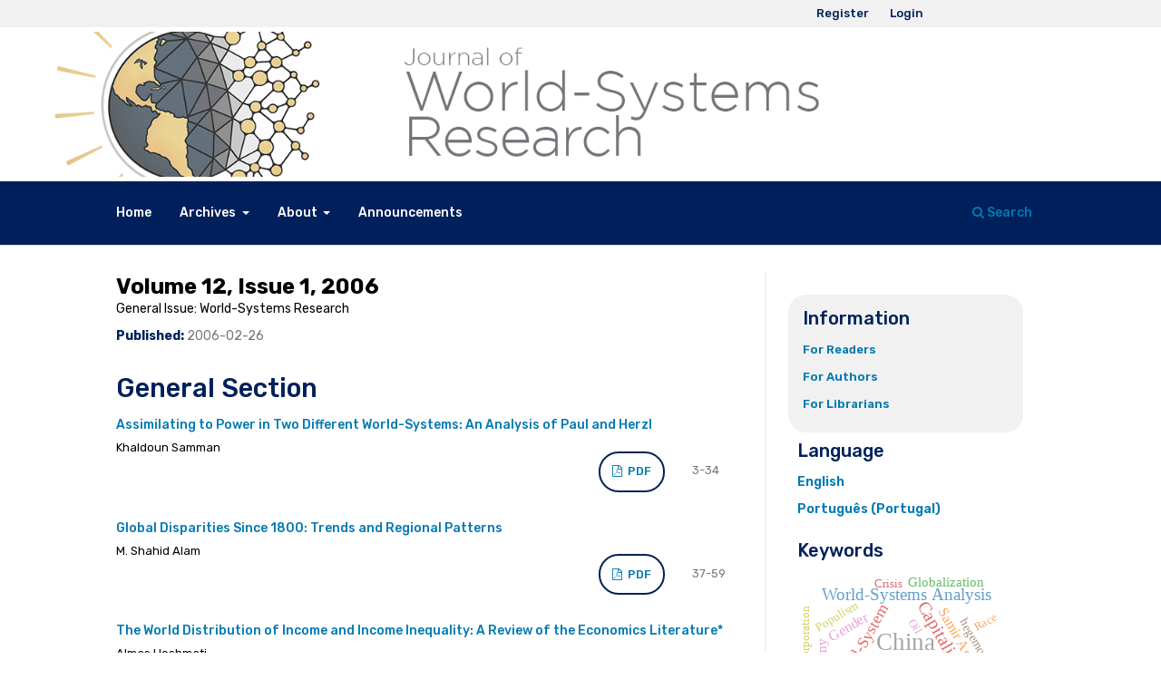

--- FILE ---
content_type: text/html; charset=utf-8
request_url: https://jwsr.pitt.edu/ojs/jwsr/issue/view/50
body_size: 22252
content:
<!DOCTYPE html>
<html lang="en-US" xml:lang="en-US">
<head>
	<meta charset="utf-8">
	<meta name="viewport" content="width=device-width, initial-scale=1.0">
	<title>
		Volume 12, Issue 1, 2006
							| Journal of World-Systems Research
			</title>

	
<meta name="generator" content="Open Journal Systems 3.3.0.13">
<link rel="alternate" type="application/atom+xml" href="https://jwsr.pitt.edu/ojs/jwsr/gateway/plugin/WebFeedGatewayPlugin/atom">
<link rel="alternate" type="application/rdf+xml" href="https://jwsr.pitt.edu/ojs/jwsr/gateway/plugin/WebFeedGatewayPlugin/rss">
<link rel="alternate" type="application/rss+xml" href="https://jwsr.pitt.edu/ojs/jwsr/gateway/plugin/WebFeedGatewayPlugin/rss2">
	<link rel="stylesheet" href="https://jwsr.pitt.edu/ojs/jwsr/$$$call$$$/page/page/css?name=stylesheet" type="text/css" /><link rel="stylesheet" href="https://jwsr.pitt.edu/ojs/jwsr/$$$call$$$/page/page/css?name=font" type="text/css" /><link rel="stylesheet" href="https://jwsr.pitt.edu/ojs/lib/pkp/styles/fontawesome/fontawesome.css?v=3.3.0.13" type="text/css" /><link rel="stylesheet" href="https://jwsr.pitt.edu/ojs/public/journals/1/styleSheet.css?d=2022-08-25+09%3A16%3A45" type="text/css" /><link rel="stylesheet" href="https://jwsr.pitt.edu/ojs/public/site/styleSheet.css?v=3.3.0.13" type="text/css" />
</head>
<body class="pkp_page_issue pkp_op_view has_site_logo" dir="ltr">

	<div class="pkp_structure_page">

				<header class="pkp_structure_head" id="headerNavigationContainer" role="banner">
						 <nav class="cmp_skip_to_content" aria-label="Jump to content links">
	<a href="#pkp_content_main">Skip to main content</a>
	<a href="#siteNav">Skip to main navigation menu</a>
		<a href="#pkp_content_footer">Skip to site footer</a>
</nav>

			<div class="pkp_head_wrapper">

				<div class="pkp_site_name_wrapper">
					<button class="pkp_site_nav_toggle">
						<span>Open Menu</span>
					</button>
										<div class="pkp_site_name">
																<a href="						https://jwsr.pitt.edu/ojs/jwsr/index
					" class="is_img">
							<img src="https://jwsr.pitt.edu/ojs/public/journals/1/pageHeaderLogoImage_en_US.png" width="1160" height="200" alt="Journal of World-Systems Research" />
						</a>
										</div>
				</div>

				
				<nav class="pkp_site_nav_menu" aria-label="Site Navigation">
					<a id="siteNav"></a>
					<div class="pkp_navigation_primary_row">
						<div class="pkp_navigation_primary_wrapper">
																				<ul id="navigationPrimary" class="pkp_navigation_primary pkp_nav_list">
								<li class="">
				<a href="https://jwsr.pitt.edu">
					Home
				</a>
							</li>
								<li class="">
				<a href="https://jwsr.pitt.edu/ojs/jwsr/issue/archive">
					Archives
				</a>
									<ul>
																					<li class="">
									<a href="https://jwsr.pitt.edu/ojs/jwsr/issue/archive">
										Journal of World-Systems Research
									</a>
								</li>
																												<li class="">
									<a href="https://jwsr.pitt.edu/ojs/jwhi/index">
										Journal of World-Historical Information
									</a>
								</li>
																		</ul>
							</li>
								<li class="">
				<a href="https://jwsr.pitt.edu/ojs/jwsr/about">
					About
				</a>
									<ul>
																					<li class="">
									<a href="https://jwsr.pitt.edu/ojs/jwsr/about">
										About the Journal
									</a>
								</li>
																												<li class="">
									<a href="https://jwsr.pitt.edu/ojs/jwsr/about/submissions">
										Submissions
									</a>
								</li>
																												<li class="">
									<a href="https://jwsr.pitt.edu/ojs/jwsr/about/editorialTeam">
										Editorial Team
									</a>
								</li>
																												<li class="">
									<a href="https://jwsr.pitt.edu/ojs/jwsr/about/privacy">
										Privacy Statement
									</a>
								</li>
																												<li class="">
									<a href="https://jwsr.pitt.edu/ojs/jwsr/about/contact">
										Contact
									</a>
								</li>
																		</ul>
							</li>
								<li class="">
				<a href="https://jwsr.pitt.edu/ojs/jwsr/announcement">
					Announcements
				</a>
							</li>
			</ul>

				

																						<div class="pkp_navigation_search_wrapper">
									<a href="https://jwsr.pitt.edu/ojs/index/search" class="pkp_search pkp_search_desktop">
										<span class="fa fa-search" aria-hidden="true"></span>
										Search
									</a>
								</div>
													</div>
					</div>
					<div class="pkp_navigation_user_wrapper" id="navigationUserWrapper">
							<ul id="navigationUser" class="pkp_navigation_user pkp_nav_list">
								<li class="profile">
				<a href="https://jwsr.pitt.edu/ojs/jwsr/user/register">
					Register
				</a>
							</li>
								<li class="profile">
				<a href="https://jwsr.pitt.edu/ojs/jwsr/login">
					Login
				</a>
							</li>
										</ul>

					</div>
				</nav>
			</div><!-- .pkp_head_wrapper -->
		</header><!-- .pkp_structure_head -->

						<div class="pkp_structure_content has_sidebar">
			<div class="pkp_structure_main" role="main">
				<a id="pkp_content_main"></a>

<div class="page page_issue">

				<nav class="cmp_breadcrumbs" role="navigation" aria-label="You are here:">
	<ol>
		<li>
			<a href="https://jwsr.pitt.edu/ojs/jwsr/index">
				Home
			</a>
			<span class="separator">/</span>
		</li>
		<li>
			<a href="https://jwsr.pitt.edu/ojs/jwsr/issue/archive">
				Archives
			</a>
			<span class="separator">/</span>
		</li>
		<li class="current" aria-current="page">
			<span aria-current="page">
									Volume 12, Issue 1, 2006
							</span>
		</li>
	</ol>
</nav>
		<h1>
			Volume 12, Issue 1, 2006
		</h1>
			<div class="obj_issue_toc">

		
		<div class="heading">

						
							<div class="description">
				General Issue: World-Systems Research
			</div>
		
												
							<div class="published">
				<span class="label">
					Published:
				</span>
				<span class="value">
					2006-02-26
				</span>
			</div>
			</div>

		
		<div class="sections">
			<div class="section">
									<h2>
					General Section
				</h2>
						<ul class="cmp_article_list articles">
									<li>
						
	
<div class="obj_article_summary">
	
	<h3 class="title">
		<a id="article-382" href="https://jwsr.pitt.edu/ojs/jwsr/article/view/382">
			Assimilating to Power in Two Different World-Systems: An Analysis of Paul and Herzl
					</a>
	</h3>

		<div class="meta">
				<div class="authors">
			Khaldoun Samman
		</div>
		
							<div class="pages">
				3-34
			</div>
		
		
	</div>
	
			<ul class="galleys_links">
																									<li>
																										
	
							

<a class="obj_galley_link pdf" href="https://jwsr.pitt.edu/ojs/jwsr/article/view/382/394" aria-labelledby=article-382>

		
	PDF

	</a>
				</li>
					</ul>
	
	
</div>
					</li>
									<li>
						
	
<div class="obj_article_summary">
	
	<h3 class="title">
		<a id="article-381" href="https://jwsr.pitt.edu/ojs/jwsr/article/view/381">
			Global Disparities Since 1800: Trends and Regional Patterns
					</a>
	</h3>

		<div class="meta">
				<div class="authors">
			M. Shahid Alam
		</div>
		
							<div class="pages">
				37-59
			</div>
		
		
	</div>
	
			<ul class="galleys_links">
																									<li>
																										
	
							

<a class="obj_galley_link pdf" href="https://jwsr.pitt.edu/ojs/jwsr/article/view/381/393" aria-labelledby=article-381>

		
	PDF

	</a>
				</li>
					</ul>
	
	
</div>
					</li>
									<li>
						
	
<div class="obj_article_summary">
	
	<h3 class="title">
		<a id="article-372" href="https://jwsr.pitt.edu/ojs/jwsr/article/view/372">
			The World Distribution of Income and Income Inequality: A Review of the Economics Literature*
					</a>
	</h3>

		<div class="meta">
				<div class="authors">
			Almas Heshmati
		</div>
		
							<div class="pages">
				61-107
			</div>
		
		
	</div>
	
			<ul class="galleys_links">
																									<li>
																										
	
							

<a class="obj_galley_link pdf" href="https://jwsr.pitt.edu/ojs/jwsr/article/view/372/384" aria-labelledby=article-372>

		
	PDF

	</a>
				</li>
					</ul>
	
	
</div>
					</li>
									<li>
						
	
<div class="obj_article_summary">
	
	<h3 class="title">
		<a id="article-373" href="https://jwsr.pitt.edu/ojs/jwsr/article/view/373">
			The Interplay between Social and Environmental Degradation in the Development of the International Political Economy*
					</a>
	</h3>

		<div class="meta">
				<div class="authors">
			Robert Biel
		</div>
		
							<div class="pages">
				109-147
			</div>
		
		
	</div>
	
			<ul class="galleys_links">
																									<li>
																										
	
							

<a class="obj_galley_link pdf" href="https://jwsr.pitt.edu/ojs/jwsr/article/view/373/385" aria-labelledby=article-373>

		
	PDF

	</a>
				</li>
					</ul>
	
	
</div>
					</li>
									<li>
						
	
<div class="obj_article_summary">
	
	<h3 class="title">
		<a id="article-374" href="https://jwsr.pitt.edu/ojs/jwsr/article/view/374">
			The Effect of Economic and Cultural Globalization on Anti-U.S. Transnational Terrorism 1971?2000*
					</a>
	</h3>

		<div class="meta">
				<div class="authors">
			Omar Lizardo
		</div>
		
							<div class="pages">
				149-186
			</div>
		
		
	</div>
	
			<ul class="galleys_links">
																									<li>
																										
	
							

<a class="obj_galley_link pdf" href="https://jwsr.pitt.edu/ojs/jwsr/article/view/374/386" aria-labelledby=article-374>

		
	PDF

	</a>
				</li>
					</ul>
	
	
</div>
					</li>
									<li>
						
	
<div class="obj_article_summary">
	
	<h3 class="title">
		<a id="article-380" href="https://jwsr.pitt.edu/ojs/jwsr/article/view/380">
			Globalization, Development and Ordinary Cities: A Review Essay
					</a>
	</h3>

		<div class="meta">
				<div class="authors">
			James C.  Fraser
		</div>
		
							<div class="pages">
				189-197
			</div>
		
		
	</div>
	
			<ul class="galleys_links">
																									<li>
																										
	
							

<a class="obj_galley_link pdf" href="https://jwsr.pitt.edu/ojs/jwsr/article/view/380/392" aria-labelledby=article-380>

		
	PDF

	</a>
				</li>
					</ul>
	
	
</div>
					</li>
									<li>
						
	
<div class="obj_article_summary">
	
	<h3 class="title">
		<a id="article-377" href="https://jwsr.pitt.edu/ojs/jwsr/article/view/377">
			Review of "The Ends of Globalization," by Mohammed Bamyeh
					</a>
	</h3>

		<div class="meta">
				<div class="authors">
			Bruce Podobnik
		</div>
		
							<div class="pages">
				200-202
			</div>
		
		
	</div>
	
			<ul class="galleys_links">
																									<li>
																										
	
							

<a class="obj_galley_link pdf" href="https://jwsr.pitt.edu/ojs/jwsr/article/view/377/389" aria-labelledby=article-377>

		
	PDF

	</a>
				</li>
					</ul>
	
	
</div>
					</li>
									<li>
						
	
<div class="obj_article_summary">
	
	<h3 class="title">
		<a id="article-378" href="https://jwsr.pitt.edu/ojs/jwsr/article/view/378">
			Review of "Sovereign Bodies: Citizens, Migrants and States in the Postcolonial World," by Blom, Hansen, and Finn Stepputat, eds.  
					</a>
	</h3>

		<div class="meta">
				<div class="authors">
			Omar Lizardo
		</div>
		
							<div class="pages">
				202-207
			</div>
		
		
	</div>
	
			<ul class="galleys_links">
																									<li>
																										
	
							

<a class="obj_galley_link pdf" href="https://jwsr.pitt.edu/ojs/jwsr/article/view/378/390" aria-labelledby=article-378>

		
	PDF

	</a>
				</li>
					</ul>
	
	
</div>
					</li>
									<li>
						
	
<div class="obj_article_summary">
	
	<h3 class="title">
		<a id="article-379" href="https://jwsr.pitt.edu/ojs/jwsr/article/view/379">
			Review of "Alliance and Con? ict: Th e World System of the Iñupiaq Eskimos," by Ernest S. Burch Jr.
					</a>
	</h3>

		<div class="meta">
				<div class="authors">
			Jon D. Carlson
		</div>
		
							<div class="pages">
				207-211
			</div>
		
		
	</div>
	
			<ul class="galleys_links">
																									<li>
																										
	
							

<a class="obj_galley_link pdf" href="https://jwsr.pitt.edu/ojs/jwsr/article/view/379/391" aria-labelledby=article-379>

		
	PDF

	</a>
				</li>
					</ul>
	
	
</div>
					</li>
									<li>
						
	
<div class="obj_article_summary">
	
	<h3 class="title">
		<a id="article-376" href="https://jwsr.pitt.edu/ojs/jwsr/article/view/376">
			Review of "The Historical Evolution of World-Systems," by Chase-Dunn, Christopher, and E. N. Anderson, eds.
					</a>
	</h3>

		<div class="meta">
				<div class="authors">
			Thomas D. Hall
		</div>
		
							<div class="pages">
				211-214
			</div>
		
		
	</div>
	
			<ul class="galleys_links">
																									<li>
																										
	
							

<a class="obj_galley_link pdf" href="https://jwsr.pitt.edu/ojs/jwsr/article/view/376/388" aria-labelledby=article-376>

		
	PDF

	</a>
				</li>
					</ul>
	
	
</div>
					</li>
									<li>
						
	
<div class="obj_article_summary">
	
	<h3 class="title">
		<a id="article-375" href="https://jwsr.pitt.edu/ojs/jwsr/article/view/375">
			Review of "The Real Price of War: How You Pay for the War on Terror," by Joshua S. Goldstein
					</a>
	</h3>

		<div class="meta">
				<div class="authors">
			Emanuel Gregory Boussios
		</div>
		
							<div class="pages">
				214-216
			</div>
		
		
	</div>
	
			<ul class="galleys_links">
																									<li>
																										
	
							

<a class="obj_galley_link pdf" href="https://jwsr.pitt.edu/ojs/jwsr/article/view/375/387" aria-labelledby=article-375>

		
	PDF

	</a>
				</li>
					</ul>
	
	
</div>
					</li>
							</ul>
				</div>
		</div><!-- .sections -->
</div>
	</div>

	</div><!-- pkp_structure_main -->

									<div class="pkp_structure_sidebar left" role="complementary" aria-label="Sidebar">
				 
<div class="pkp_block block_information">
	<h2 class="title">Information</h2>
	<div class="content">
		<ul>
							<li>
					<a href="https://jwsr.pitt.edu/ojs/jwsr/information/readers">
						For Readers
					</a>
				</li>
										<li>
					<a href="https://jwsr.pitt.edu/ojs/jwsr/information/authors">
						For Authors
					</a>
				</li>
										<li>
					<a href="https://jwsr.pitt.edu/ojs/jwsr/information/librarians">
						For Librarians
					</a>
				</li>
					</ul>
	</div>
</div>
<div class="pkp_block block_language">
	<h2 class="title">
		Language
	</h2>

	<div class="content">
		<ul>
							<li class="locale_en_US current" lang="en-US">
					<a href="https://jwsr.pitt.edu/ojs/jwsr/user/setLocale/en_US?source=%2Fojs%2Fjwsr%2Fissue%2Fview%2F50">
						English
					</a>
				</li>
							<li class="locale_pt_PT" lang="pt-PT">
					<a href="https://jwsr.pitt.edu/ojs/jwsr/user/setLocale/pt_PT?source=%2Fojs%2Fjwsr%2Fissue%2Fview%2F50">
						Português (Portugal)
					</a>
				</li>
					</ul>
	</div>
</div><!-- .block_language -->
<div class="pkp_block block_Keywordcloud">
	<span class="title">Keywords</span>
	<div class="content" id='wordcloud'></div>

	<script>
	function randomColor() {
		var cores = ['#1f77b4', '#ff7f0e', '#2ca02c', '#d62728', '#9467bd', '#8c564b', '#e377c2', '#7f7f7f', '#bcbd22', '#17becf'];
		return cores[Math.floor(Math.random()*cores.length)];
	}

	document.addEventListener("DOMContentLoaded", function() {
		var keywords = [{"text":"China","size":14},{"text":"Capitalism","size":9},{"text":"World-Systems Analysis","size":8},{"text":"Climate Change","size":8},{"text":"Anthropocene","size":8},{"text":"World-System","size":7},{"text":"World-Systems Theory","size":7},{"text":"world-systems","size":7},{"text":"World-Ecology","size":7},{"text":"Gender","size":6},{"text":"Samir Amin","size":6},{"text":"capitalism","size":6},{"text":"Periphery","size":5},{"text":"Hegemony","size":5},{"text":"Globalization","size":5},{"text":"World Social Forum","size":5},{"text":"World-Systems","size":5},{"text":"Global Capitalism","size":4},{"text":"hegemony","size":4},{"text":"Social Movements","size":4},{"text":"Populism","size":4},{"text":"Environment","size":4},{"text":"neoliberalism","size":4},{"text":"Venezuela","size":4},{"text":"Ecologically Unequal Exchange","size":4},{"text":"Mediterranean","size":4},{"text":"Capitalocene","size":4},{"text":"Colonialism","size":3},{"text":"Dependency Theory","size":3},{"text":"Oil","size":3},{"text":"Development","size":3},{"text":"War on Drugs","size":3},{"text":"world-systems theory","size":3},{"text":"climate change","size":3},{"text":"Incorporation","size":3},{"text":"Political Economy","size":3},{"text":"Hegemonic Rivalry","size":3},{"text":"Marxism","size":3},{"text":"Class Struggle","size":3},{"text":"Bolivia","size":3},{"text":"Imperialism","size":3},{"text":"Race","size":3},{"text":"Inequality","size":3},{"text":"Transnational Capitalist Class","size":3},{"text":"Geoculture","size":3},{"text":"Transnational Social Movements","size":3},{"text":"Governance","size":3},{"text":"Historical Sociology","size":3},{"text":"Crisis","size":3},{"text":"Latin America","size":3}];
		var totalWeight = 0;
		var width = 300;
		var height = 200;
		var transitionDuration = 200;	
		var length_keywords = keywords.length;
		var layout = d3.layout.cloud();

		layout.size([width, height])
			.words(keywords)
			.fontSize(function(d)
			{
				return fontSize(+d.size);
			})
			.on('end', draw);
		
		var svg = d3.select("#wordcloud").append("svg")
			.attr("viewBox", "0 0 " + width + " " + height)	
			.attr("width", '100%');		
		
		function update() {
			var words = layout.words();
			fontSize = d3.scaleLinear().range([16, 34]);
			if (words.length) {
				fontSize.domain([+words[words.length - 1].size || 1, +words[0].size]);
			}
		}
		
		keywords.forEach(function(item,index){totalWeight += item.size;});

		update();

		function draw(words, bounds) {
			var w = layout.size()[0],
                h = layout.size()[1];

			scaling = bounds
                ? Math.min(
                      w / Math.abs(bounds[1].x - w / 2),
                      w / Math.abs(bounds[0].x - w / 2),
                      h / Math.abs(bounds[1].y - h / 2),
                      h / Math.abs(bounds[0].y - h / 2),
                  ) / 2
                : 1;

			svg
			.append("g")
			.attr(
                "transform",
                "translate(" + [w >> 1, h >> 1] + ")scale(" + scaling + ")",
            )
			.selectAll("text")
				.data(words)
			.enter().append("text")
				.style("font-size", function(d) { return d.size + "px"; })
				.style("font-family", 'serif')
				.style("fill", randomColor)
				.style('cursor', 'pointer')
				.style('opacity', 0.7)
				.attr('class', 'keyword')
				.attr("text-anchor", "middle")
				.attr("transform", function(d) {
					return "translate(" + [d.x, d.y] + ")rotate(" + d.rotate + ")";
				}) 
				.text(function(d) { return d.text; })
				.on("click", function(d, i){
					window.location = "https://jwsr.pitt.edu/ojs/index/search?query=QUERY_SLUG".replace(/QUERY_SLUG/, encodeURIComponent(''+d.text+''));
				})
				.on("mouseover", function(d, i) {
					d3.select(this).transition()
						.duration(transitionDuration)
						.style('font-size',function(d) { return (d.size + 3) + "px"; })
						.style('opacity', 1);
				})
				.on("mouseout", function(d, i) {
					d3.select(this).transition()
						.duration(transitionDuration)
						.style('font-size',function(d) { return d.size + "px"; })
						.style('opacity', 0.7);
				})
				.on('resize', function() { update() });
		}

		layout.start();

	});

	</script>
</div>
			</div><!-- pkp_sidebar.left -->
			</div><!-- pkp_structure_content -->

<div class="pkp_structure_footer_wrapper" role="contentinfo">
	<a id="pkp_content_footer"></a>

	<div class="pkp_structure_footer">

					<div class="pkp_footer_content">
				<p><img src="http://jwsr.pitt.edu/ojs/public/site/images/vgabler/pitt-open-library-pub-125-661-web2.png" alt="" width="10%" height="auto"><br>This journal is published by <a title="Imprint mark for Pitt Open Library Publishing" href="https://www.library.pitt.edu/e-journals" target="_blank" rel="noopener">Pitt Open Library Publishing.</a><br>ISSN 1076-156X (online)</p>
			</div>
		
		<div class="pkp_brand_footer" role="complementary">
			<a href="https://jwsr.pitt.edu/ojs/jwsr/about/aboutThisPublishingSystem">
				<img alt="More information about the publishing system, Platform and Workflow by OJS/PKP." src="https://jwsr.pitt.edu/ojs/templates/images/ojs_brand.png">
			</a>
		</div>
	</div>
</div><!-- pkp_structure_footer_wrapper -->

</div><!-- pkp_structure_page -->

<script src="https://jwsr.pitt.edu/ojs/lib/pkp/lib/vendor/components/jquery/jquery.min.js?v=3.3.0.13" type="text/javascript"></script><script src="https://jwsr.pitt.edu/ojs/lib/pkp/lib/vendor/components/jqueryui/jquery-ui.min.js?v=3.3.0.13" type="text/javascript"></script><script src="https://jwsr.pitt.edu/ojs/plugins/themes/default/js/lib/popper/popper.js?v=3.3.0.13" type="text/javascript"></script><script src="https://jwsr.pitt.edu/ojs/plugins/themes/default/js/lib/bootstrap/util.js?v=3.3.0.13" type="text/javascript"></script><script src="https://jwsr.pitt.edu/ojs/plugins/themes/default/js/lib/bootstrap/dropdown.js?v=3.3.0.13" type="text/javascript"></script><script src="https://jwsr.pitt.edu/ojs/plugins/themes/default/js/main.js?v=3.3.0.13" type="text/javascript"></script><script src="https://d3js.org/d3.v4.js?v=3.3.0.13" type="text/javascript"></script><script src="https://cdn.jsdelivr.net/gh/holtzy/D3-graph-gallery@master/LIB/d3.layout.cloud.js?v=3.3.0.13" type="text/javascript"></script><script type="text/javascript">
(function (w, d, s, l, i) { w[l] = w[l] || []; var f = d.getElementsByTagName(s)[0],
j = d.createElement(s), dl = l != 'dataLayer' ? '&l=' + l : ''; j.async = true; 
j.src = 'https://www.googletagmanager.com/gtag/js?id=' + i + dl; f.parentNode.insertBefore(j, f); 
function gtag(){dataLayer.push(arguments)}; gtag('js', new Date()); gtag('config', i); })
(window, document, 'script', 'dataLayer', 'G-Q8F9W65KGN');
</script>


</body>
</html>


--- FILE ---
content_type: text/css
request_url: https://jwsr.pitt.edu/ojs/public/journals/1/styleSheet.css?d=2022-08-25+09%3A16%3A45
body_size: 7981
content:
@charset "utf-8";
/* CSS Document */

@import url('https://fonts.googleapis.com/css2?family=Rubik:ital,wght@0,300;0,400;0,500;0,600;0,700;0,800;0,900;1,300;1,400;1,500;1,600;1,700;1,800;1,900&display=swap');

/*======================PAGE======================*/
body {
    background: #ddd;
	font-family: Rubik, sans-serif;
	color:#000;
}
.pkp_structure_page {
    background: #fff;
	max-width: none;
}
.obj_issue_toc .section h2{font-size: 29px;
font-weight: 500;
color: #00205b;
line-height: 34px;margin-bottom:2vh;}

a:link{
	color:#007ab2;
	font-weight: 500;
}
a:hover{color:#fff;background-color:#57646e;}

a.is_img{background-color:transparent;}

/*======================USER NAVIGATION======================*/

.pkp_navigation_primary_wrapper{width:100%;}
.pkp_navigation_user_wrapper {
	background-color: #F1F1F1;
	text-align:right;
width:100%;
}
.pkp_navigation_user {
	width: 80%;
	padding: 15px 0;
}

.pkp_navigation_user li a {
	text-decoration: none;
	color: #00205b;
}
.pkp_navigation_user li a:hover {
}

.has_site_logo .pkp_site_name, .has_site_logo .pkp_navigation_primary_wrapper img{
	width: 100%;
	padding: 0;
}

.cmp_button, .cmp_form .buttons button, .pkp_head_wrapper .pkp_search button, .page_lost_password .buttons button, .page_search .submit button, .block_make_submission a:hover {
	padding: 8px;
}

.pkp_site_name_wrapper {
	background-color: #ffffff;
}

.pkp_site_nav_toggle > span::before, .pkp_site_nav_toggle > span::after{background:#000;}

/*======================HEADINGS======================*/

.pkp_structure_main h1, .pkp_structure_main h2, .pkp_structure_main h3, .pkp_structure_main h4{
	margin:0px 0px;
	font-family: Rubik, sans-serif;
}

.pkp_structure_main h2 {
	font-size:39px;
	line-height:42px;
	font-family: Rubik, sans-serif;
	font-weight: 500;
	color: #00205b;
}
.obj_announcement_summary h2{font-size:20px;line-height:25px;}
.obj_article_summary>.title {
	font-family: Rubik, sans-serif;
}
/*======================HEADER======================*/

.pkp_site_name .is_img img {
    display: block;
    max-height: 100%;
    max-width: 100%;
    width: auto;
    height: auto;
	margin-top: 0px;
}

.pkp_site_name {
	text-align: center;
}
.has_site_logo .pkp_head_wrapper {
	width: 100%;
}
.pkp_head_wrapper {
	margin-top: 50px;
}
.pkp_structure_head {
	background-color: transparent;	
}
.pkp_head_wrapper .pkp_search.is_open {
}
.pkp_head_wrapper .pkp_search .search_controls {
}
.pkp_head_wrapper .pkp_search .search_prompt {
}
.pkp_head_wrapper .pkp_search .search_prompt:hover, .pkp_head_wrapper .pkp_search .search_prompt:focus {
}
.pkp_site_name_wrapper {

}
.has_site_logo .pkp_site_name, .has_site_logo .pkp_navigation_primary_wrapper {
	width: 80%;
}
.pkp_site_name .is_text {
}
.pkp_site_name a{padding-top:0px;padding-bottom:0px;}
/*======================NAV BAR======================*/

.pkp_navigation_primary_row {
	background-color: #00205b;
	padding: 15px 0;
}
.pkp_navigation_primary ul a{color:#606970;}
#pkp_content_nav.pkp_navigation_primary_row.navDropdownMenu {
}
.pkp_navigation_primary li {
}
.pkp_navigation_primary > li > a {
}
.pkp_navigation_primary > li > a:hover, .pkp_navigation_primary > li > a:focus {
}

.pkp_nav_list ul a {
    display: block;
    padding-left: 5px;
    border-left: 5px solid #36a1dd;
	text-decoration: underline;
}

.pkp_nav_list ul a:hover {
	text-decoration: none;
}
/*======================MAIN======================*/

.obj_issue_toc .sections:not(:first-child){margin-top:20px;}
.obj_issue_toc .galleys::before, .obj_issue_toc .section::before{border:0px solid #ddd;}
.obj_article_summary>.title{padding:0vh;}
.obj_issue_toc .published{margin:10px 0;}
.pkp_structure_content {
	width: 80%;
	display: flex;
}
@media only screen and (max-width: 1000px) {
	.pkp_structure_content {
		flex-direction: column;
	}
	.cmp_button, .cmp_form .buttons button, .pkp_head_wrapper .pkp_search button, .page_lost_password .buttons button, .page_search .submit button, .block_make_submission a:hover {
		color: #fff
	}
}
.pkp_structure_main:first-child:last-child {
}

.page_about,
.page_submissions {
	padding-right: 12px;
}

@media only screen and (min-width: 1001px) {
	.pkp_structure_main {
		border-right: 2px solid #f1f1f1;
	}
}

@media only screen and (max-width:990px){
	.pkp_site_name_wrapper {
  height: 90px;
}
}

.pkp_structure_main {
	width: auto;
	padding: 0;
	flex: 70%;
}
.pkp_structure_main p {
}
.pkp_page_index.additional_content {
}
.pkp_page_index .current_issue .current_issue_title{
	margin: 20px 0 0 0;
	color: #00205b;
}
.page.page_information {
}
.pkp_page_index .additional_content {
}
.pkp_structure_main::before {
	display: none;
}

.pkp_structure_main::after {
	display: none;
}

.pkp_block .content p:first-child {
	margin-bottom: 0;
}

.pkp_block .content p:last-child {
	display: none;
}

.obj_issue_toc .galleys, .obj_issue_toc .section{margin:0px;padding:0px;}

.obj_article_summary .galleys_links {margin-top: 0px;margin-right:30px;
float: right;}
.obj_article_summary .pages{
	position: inherit;
	top: 0px;
	right: 0px;
	line-height: 30px;
	float: right;
	width: 80px;
}

.label {
	color: #00205b;
}

.value {
	color: rgba(0,0,0,0.54);
}

.PlumX-Summary {
	margin-left: 28px;
}

.page_issue_archive .issues_archive {
	margin-left: 0;
	margin-right: 0;
}

.cmp_announcements {
	margin-left: 0;
	margin-right: 0;
}

/*======================MAIN - BREADCRUMBS / NOTIFICATIONS======================*/


.cmp_breadcrumbs {display:none;
}

.cmp_notification {
}

.cmp_button_wire, .obj_galley_link {
	display: inline-block;
	padding: 0.5em 1em;
	background: #fff;
	border: 2px solid #00205b;
	border-radius: 30px;
	font-size: 13px;
	line-height: 28px;
	text-decoration: none;
	margin-top: -.5em;
}

.cmp_button, .cmp_form .buttons button, .pkp_head_wrapper .pkp_search button, .page_lost_password .buttons button, .page_search .submit button, .block_make_submission a {
	display: inline-block;
	padding: 0.5em 1em;
	background: #fff;
	border: 2px solid #00205b;
	border-radius: 10px;
	font-size: 16px;
	line-height: 28px;
	text-decoration: none;
	box-shadow: none;
	width: 100%;
	text-align: center;
}

.cmp_button, .cmp_form .buttons button, .pkp_head_wrapper .pkp_search button, .page_lost_password .buttons button, .page_search .submit button, .block_make_submission a:hover {
	background-color:#007ab2;
}

/*=====================Search=========================*/
.page_search .submit {
  text-align: right;
	width: 100px;}


/*======================SIDEBAR======================*/


.pkp_structure_sidebar {
	float: right;
	flex: 30%;
	padding: 24px;
}
.pkp_block {
	padding:10px;
}
.pkp_block a {
	text-decoration: none;
	font-weight: 600;
}
.pkp_block a:hover {
	text-decoration: none;
}
.pkp_block .title {
	display: block;
	margin-bottom: 10px;
	font-family: Rubik, sans-serif;
	font-size: 20px;
	font-weight: 500;
	line-height: 20px;
	color: #00205b;
}
.pkp_block .content ul {
}
.pkp_block .content ul li {
}
.obj_article_details .entry_details {
}
.pkp_block.block_information {
	background-color: #f1f1f1;
	border-radius: 20px;
	padding: 16px;
}

.submit {
	background-color: #fff;
}

.page_login .buttons a {
	float: left;
}
/*======================FOOTER======================*/

.pkp_structure_footer_wrapper {
	background-color:#192857;
}
.pkp_footer_content {
	max-width:1160px;
	color: #ffffff;
	text-align: center;
}

.pkp_footer_content a {
	color: #ffffff;
	text-decoration:underline;
}

.pkp_footer_content a:hover {
	color: #ddd;
	text-decoration: none;
}

.pkp_brand_footer {
	display: none;
}
.pkp_brand_footer a {
}

.footertext {
	font-size: 12px;color:#fff;
}

--- FILE ---
content_type: text/css
request_url: https://jwsr.pitt.edu/ojs/public/site/styleSheet.css?v=3.3.0.13
body_size: 7884
content:
@charset "utf-8";
/* CSS Document */

@import url('https://fonts.googleapis.com/css2?family=Rubik:ital,wght@0,300;0,400;0,500;0,600;0,700;0,800;0,900;1,300;1,400;1,500;1,600;1,700;1,800;1,900&display=swap');

/*======================PAGE======================*/
body {
    background: #ddd;
	font-family: Rubik, sans-serif;
	color:#000;
}
.pkp_structure_page {
    background: #fff;
	max-width: none;
}
.obj_issue_toc .section h2{font-size: 29px;
font-weight: 500;
color: #00205b;
line-height: 34px;margin-bottom:2vh;}

a:link{
	color:#007ab2;
	font-weight: 500;
}
a:hover{color:#fff;background-color:#57646e;}

a.is_img{background-color:transparent;}

/*======================USER NAVIGATION======================*/

.pkp_navigation_primary_wrapper{width:100%;}
.pkp_navigation_user_wrapper {
	background-color: #F1F1F1;
	text-align:right;
width:100%;
}
.pkp_navigation_user {
	width: 80%;
	padding: 15px 0;
}

.pkp_navigation_user li a {
	text-decoration: none;
	color: #00205b;
}
.pkp_navigation_user li a:hover {
}

.has_site_logo .pkp_site_name, .has_site_logo .pkp_navigation_primary_wrapper img{
	width: 100%;
	padding: 0;
}

.cmp_button, .cmp_form .buttons button, .pkp_head_wrapper .pkp_search button, .page_lost_password .buttons button, .page_search .submit button, .block_make_submission a:hover {
	padding: 8px;
}

.pkp_site_name_wrapper {
	background-color: #ffffff;
}

.pkp_site_nav_toggle > span::before, .pkp_site_nav_toggle > span::after{background:#000;}

/*======================HEADINGS======================*/

.pkp_structure_main h1, .pkp_structure_main h2, .pkp_structure_main h3, .pkp_structure_main h4{
	margin:0px 0px;
	font-family: Rubik, sans-serif;
}

.pkp_structure_main h2 {
	font-size:39px;
	line-height:42px;
	font-family: Rubik, sans-serif;
	font-weight: 500;
	color: #00205b;
}
.obj_announcement_summary h2{font-size:20px;line-height:25px;}
.obj_article_summary>.title {
	font-family: Rubik, sans-serif;
}
/*======================HEADER======================*/

.pkp_site_name .is_img img {
    display: block;
    max-height: 100%;
    max-width: 100%;
    width: auto;
    height: auto;
	margin-top: 0px;
}

.pkp_site_name {
	text-align: center;
}
.has_site_logo .pkp_head_wrapper {
	width: 100%;
}
.pkp_head_wrapper {
	margin-top: 50px;
}
.pkp_structure_head {
	background-color: transparent;	
}
.pkp_head_wrapper .pkp_search.is_open {
}
.pkp_head_wrapper .pkp_search .search_controls {
}
.pkp_head_wrapper .pkp_search .search_prompt {
}
.pkp_head_wrapper .pkp_search .search_prompt:hover, .pkp_head_wrapper .pkp_search .search_prompt:focus {
}
.pkp_site_name_wrapper {

}
.has_site_logo .pkp_site_name, .has_site_logo .pkp_navigation_primary_wrapper {
	width: 80%;
}
.pkp_site_name .is_text {
}
.pkp_site_name a{padding-top:0px;padding-bottom:0px;}
/*======================NAV BAR======================*/

.pkp_navigation_primary_row {
	background-color: #00205b;
	padding: 15px 0;
}
.pkp_navigation_primary ul a{color:#606970;}
#pkp_content_nav.pkp_navigation_primary_row.navDropdownMenu {
}
.pkp_navigation_primary li {
}
.pkp_navigation_primary > li > a {
}
.pkp_navigation_primary > li > a:hover, .pkp_navigation_primary > li > a:focus {
}

.pkp_nav_list ul a {
    display: block;
    padding-left: 5px;
    border-left: 5px solid #36a1dd;
	text-decoration: underline;
}

.pkp_nav_list ul a:hover {
	text-decoration: none;
}
/*======================MAIN======================*/

.obj_issue_toc .sections:not(:first-child){margin-top:20px;}
.obj_issue_toc .galleys::before, .obj_issue_toc .section::before{border:0px solid #ddd;}
.obj_article_summary>.title{padding:0vh;}
.obj_issue_toc .published{margin:10px 0;}
.pkp_structure_content {
	width: 80%;
	display: flex;
}
@media only screen and (max-width: 1000px) {
	.pkp_structure_content {
		flex-direction: column;
	}
	.cmp_button, .cmp_form .buttons button, .pkp_head_wrapper .pkp_search button, .page_lost_password .buttons button, .page_search .submit button, .block_make_submission a:hover {
		color: #fff
	}
}
.pkp_structure_main:first-child:last-child {
}

.page_about,
.page_submissions {
	padding-right: 12px;
}

@media only screen and (min-width: 1001px) {
	.pkp_structure_main {
		border-right: 2px solid #f1f1f1;
	}
}
.pkp_structure_main {
	width: auto;
	padding: 0;
	flex: 70%;
}
.pkp_structure_main p {
}
.pkp_page_index.additional_content {
}
.pkp_page_index .current_issue .current_issue_title{
	margin: 20px 0 0 0;
	color: #00205b;
}
.page.page_information {
}
.pkp_page_index .additional_content {
}
.pkp_structure_main::before {
	display: none;
}

.pkp_structure_main::after {
	display: none;
}

.pkp_block .content p:first-child {
	margin-bottom: 0;
}

.pkp_block .content p:last-child {
	display: none;
}

.obj_issue_toc .galleys, .obj_issue_toc .section{margin:0px;padding:0px;}

.obj_article_summary .galleys_links {margin-top: 0px;margin-right:30px;
float: right;}
.obj_article_summary .pages{
	position: inherit;
	top: 0px;
	right: 0px;
	line-height: 30px;
	float: right;
	width: 80px;
}

.label {
	color: #00205b;
}

.value {
	color: rgba(0,0,0,0.54);
}

.PlumX-Summary {
	margin-left: 28px;
}

.page_issue_archive .issues_archive {
	margin-left: 0;
	margin-right: 0;
}

.cmp_announcements {
	margin-left: 0;
	margin-right: 0;
}

/*======================MAIN - BREADCRUMBS / NOTIFICATIONS======================*/


.cmp_breadcrumbs {display:none;
}

.cmp_notification {
}

.cmp_button_wire, .obj_galley_link {
	display: inline-block;
	padding: 0.5em 1em;
	background: #fff;
	border: 2px solid #00205b;
	border-radius: 30px;
	font-size: 13px;
	line-height: 28px;
	text-decoration: none;
	margin-top: -.5em;
}

.cmp_button, .cmp_form .buttons button, .pkp_head_wrapper .pkp_search button, .page_lost_password .buttons button, .page_search .submit button, .block_make_submission a {
	display: inline-block;
	padding: 0.5em 1em;
	background: #fff;
	border: 2px solid #00205b;
	border-radius: 30px;
	font-size: 16px;
	line-height: 28px;
	text-decoration: none;
	box-shadow: none;
	width: 100%;
	text-align: center;
}

.cmp_button, .cmp_form .buttons button, .pkp_head_wrapper .pkp_search button, .page_lost_password .buttons button, .page_search .submit button, .block_make_submission a:hover {
	background-color:#007ab2;
}

/*=====================Search=========================*/
.page_search .submit {
  text-align: right;
	width: 100px;}


/*======================SIDEBAR======================*/


.pkp_structure_sidebar {
	float: right;
	flex: 30%;
	padding: 24px;
}
.pkp_block {
	padding:10px;
}
.pkp_block a {
	text-decoration: none;
	font-weight: 600;
}
.pkp_block a:hover {
	text-decoration: none;
}
.pkp_block .title {
	display: block;
	margin-bottom: 10px;
	font-family: Rubik, sans-serif;
	font-size: 20px;
	font-weight: 500;
	line-height: 20px;
	color: #00205b;
}
.pkp_block .content ul {
}
.pkp_block .content ul li {
}
.obj_article_details .entry_details {
}
.pkp_block.block_information {
	background-color: #f1f1f1;
	border-radius: 20px;
	padding: 16px;
}

.submit {
	background-color: #fff;
}

.page_login .buttons a {
	float: left;
}
/*======================FOOTER======================*/

.pkp_structure_footer_wrapper {
	background-color:#192857;
}
.pkp_footer_content {
	max-width:1160px;
	color: #ffffff;
	text-align: center;
}

.pkp_footer_content a {
	color: #ffffff;
	text-decoration:underline;
}

.pkp_footer_content a:hover {
	color: #ddd;
	text-decoration: none;
}

.pkp_brand_footer {
	display: none;
}
.pkp_brand_footer a {
}

.footertext {
	font-size: 12px;color:#fff;
}